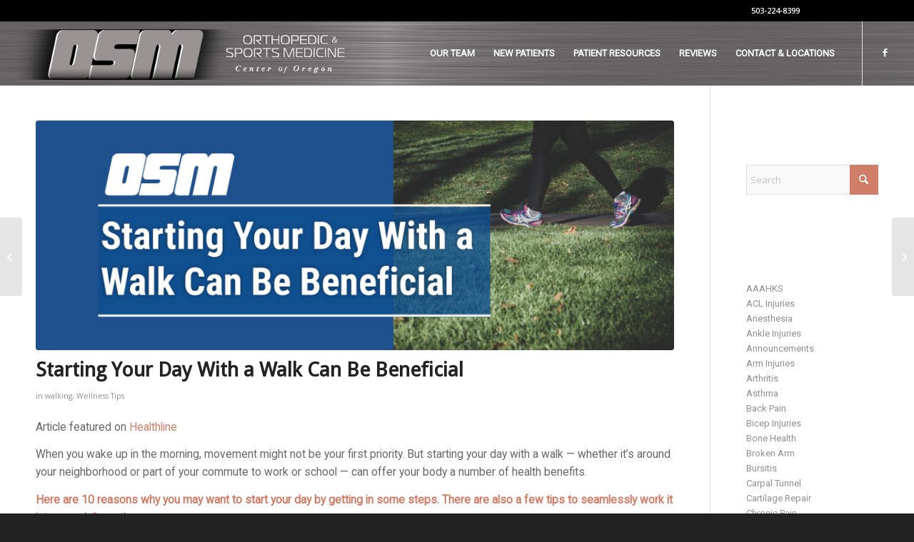

--- FILE ---
content_type: text/html; charset=UTF-8
request_url: https://orthosportsmed.com/starting-your-day-with-a-walk-can-be-beneficial/
body_size: 20217
content:
<!DOCTYPE html>
<html lang="en-US" class="html_stretched responsive av-preloader-disabled  html_header_top html_logo_left html_main_nav_header html_menu_right html_slim html_header_sticky html_header_shrinking_disabled html_header_topbar_active html_mobile_menu_tablet html_header_searchicon_disabled html_content_align_center html_header_unstick_top_disabled html_header_stretch html_minimal_header html_av-submenu-hidden html_av-submenu-display-click html_av-overlay-side html_av-overlay-side-classic html_av-submenu-noclone html_entry_id_3389 av-cookies-no-cookie-consent av-no-preview av-default-lightbox html_text_menu_active av-mobile-menu-switch-default">
<head>
<meta charset="UTF-8" />


<!-- mobile setting -->
<meta name="viewport" content="width=device-width, initial-scale=1">

<!-- Scripts/CSS and wp_head hook -->
<meta name='robots' content='index, follow, max-image-preview:large, max-snippet:-1, max-video-preview:-1' />

	<!-- This site is optimized with the Yoast SEO plugin v26.8 - https://yoast.com/product/yoast-seo-wordpress/ -->
	<title>Starting Your Day With a Walk Can Be Beneficial - Orthopedic &amp; Sports Medicine</title>
	<meta name="description" content="When you wake up in the morning, movement might not be your first priority. But starting your day with a walk — whether it’s around your neighborhood or part of your commute to work or school — can offer your body a number of health benefits." />
	<link rel="canonical" href="https://orthosportsmed.com/starting-your-day-with-a-walk-can-be-beneficial/" />
	<meta property="og:locale" content="en_US" />
	<meta property="og:type" content="article" />
	<meta property="og:title" content="Starting Your Day With a Walk Can Be Beneficial - Orthopedic &amp; Sports Medicine" />
	<meta property="og:description" content="When you wake up in the morning, movement might not be your first priority. But starting your day with a walk — whether it’s around your neighborhood or part of your commute to work or school — can offer your body a number of health benefits." />
	<meta property="og:url" content="https://orthosportsmed.com/starting-your-day-with-a-walk-can-be-beneficial/" />
	<meta property="og:site_name" content="Orthopedic &amp; Sports Medicine" />
	<meta property="article:published_time" content="2022-04-21T19:00:52+00:00" />
	<meta property="og:image" content="https://orthosportsmed.com/wp-content/uploads/2022/04/Blog-header-image-starting-your-day-with-a-walk-can-be-beneficial-OSM-Oregon.jpg" />
	<meta property="og:image:width" content="833" />
	<meta property="og:image:height" content="300" />
	<meta property="og:image:type" content="image/jpeg" />
	<meta name="author" content="orthosportsmed" />
	<meta name="twitter:card" content="summary_large_image" />
	<meta name="twitter:label1" content="Written by" />
	<meta name="twitter:data1" content="orthosportsmed" />
	<meta name="twitter:label2" content="Est. reading time" />
	<meta name="twitter:data2" content="6 minutes" />
	<script type="application/ld+json" class="yoast-schema-graph">{"@context":"https://schema.org","@graph":[{"@type":"Article","@id":"https://orthosportsmed.com/starting-your-day-with-a-walk-can-be-beneficial/#article","isPartOf":{"@id":"https://orthosportsmed.com/starting-your-day-with-a-walk-can-be-beneficial/"},"author":{"name":"orthosportsmed","@id":"https://orthosportsmed.com/#/schema/person/2876064acc2215eb05de6cfb5401619b"},"headline":"Starting Your Day With a Walk Can Be Beneficial","datePublished":"2022-04-21T19:00:52+00:00","mainEntityOfPage":{"@id":"https://orthosportsmed.com/starting-your-day-with-a-walk-can-be-beneficial/"},"wordCount":1308,"image":{"@id":"https://orthosportsmed.com/starting-your-day-with-a-walk-can-be-beneficial/#primaryimage"},"thumbnailUrl":"https://orthosportsmed.com/wp-content/uploads/2022/04/Blog-header-image-starting-your-day-with-a-walk-can-be-beneficial-OSM-Oregon.jpg","articleSection":["walking","Wellness Tips"],"inLanguage":"en-US"},{"@type":"WebPage","@id":"https://orthosportsmed.com/starting-your-day-with-a-walk-can-be-beneficial/","url":"https://orthosportsmed.com/starting-your-day-with-a-walk-can-be-beneficial/","name":"Starting Your Day With a Walk Can Be Beneficial - Orthopedic &amp; Sports Medicine","isPartOf":{"@id":"https://orthosportsmed.com/#website"},"primaryImageOfPage":{"@id":"https://orthosportsmed.com/starting-your-day-with-a-walk-can-be-beneficial/#primaryimage"},"image":{"@id":"https://orthosportsmed.com/starting-your-day-with-a-walk-can-be-beneficial/#primaryimage"},"thumbnailUrl":"https://orthosportsmed.com/wp-content/uploads/2022/04/Blog-header-image-starting-your-day-with-a-walk-can-be-beneficial-OSM-Oregon.jpg","datePublished":"2022-04-21T19:00:52+00:00","author":{"@id":"https://orthosportsmed.com/#/schema/person/2876064acc2215eb05de6cfb5401619b"},"description":"When you wake up in the morning, movement might not be your first priority. But starting your day with a walk — whether it’s around your neighborhood or part of your commute to work or school — can offer your body a number of health benefits.","breadcrumb":{"@id":"https://orthosportsmed.com/starting-your-day-with-a-walk-can-be-beneficial/#breadcrumb"},"inLanguage":"en-US","potentialAction":[{"@type":"ReadAction","target":["https://orthosportsmed.com/starting-your-day-with-a-walk-can-be-beneficial/"]}]},{"@type":"ImageObject","inLanguage":"en-US","@id":"https://orthosportsmed.com/starting-your-day-with-a-walk-can-be-beneficial/#primaryimage","url":"https://orthosportsmed.com/wp-content/uploads/2022/04/Blog-header-image-starting-your-day-with-a-walk-can-be-beneficial-OSM-Oregon.jpg","contentUrl":"https://orthosportsmed.com/wp-content/uploads/2022/04/Blog-header-image-starting-your-day-with-a-walk-can-be-beneficial-OSM-Oregon.jpg","width":833,"height":300},{"@type":"BreadcrumbList","@id":"https://orthosportsmed.com/starting-your-day-with-a-walk-can-be-beneficial/#breadcrumb","itemListElement":[{"@type":"ListItem","position":1,"name":"Home","item":"https://orthosportsmed.com/home-2/"},{"@type":"ListItem","position":2,"name":"blog","item":"https://orthosportsmed.com/blog/"},{"@type":"ListItem","position":3,"name":"Starting Your Day With a Walk Can Be Beneficial"}]},{"@type":"WebSite","@id":"https://orthosportsmed.com/#website","url":"https://orthosportsmed.com/","name":"Orthopedic &amp; Sports Medicine","description":"Dedicated to Your Active Lifestyle","potentialAction":[{"@type":"SearchAction","target":{"@type":"EntryPoint","urlTemplate":"https://orthosportsmed.com/?s={search_term_string}"},"query-input":{"@type":"PropertyValueSpecification","valueRequired":true,"valueName":"search_term_string"}}],"inLanguage":"en-US"},{"@type":"Person","@id":"https://orthosportsmed.com/#/schema/person/2876064acc2215eb05de6cfb5401619b","name":"orthosportsmed","image":{"@type":"ImageObject","inLanguage":"en-US","@id":"https://orthosportsmed.com/#/schema/person/image/","url":"https://secure.gravatar.com/avatar/97e311ab34c54bd8988418edf9602367cea13fe7ce2348d4872efb2d317f9b7a?s=96&d=mm&r=g","contentUrl":"https://secure.gravatar.com/avatar/97e311ab34c54bd8988418edf9602367cea13fe7ce2348d4872efb2d317f9b7a?s=96&d=mm&r=g","caption":"orthosportsmed"},"url":"https://orthosportsmed.com/author/orthosportsmed/"}]}</script>
	<!-- / Yoast SEO plugin. -->


<link rel='dns-prefetch' href='//fonts.googleapis.com' />
<link rel="alternate" type="application/rss+xml" title="Orthopedic &amp; Sports Medicine &raquo; Feed" href="https://orthosportsmed.com/feed/" />
<link rel="alternate" title="oEmbed (JSON)" type="application/json+oembed" href="https://orthosportsmed.com/wp-json/oembed/1.0/embed?url=https%3A%2F%2Forthosportsmed.com%2Fstarting-your-day-with-a-walk-can-be-beneficial%2F" />
<link rel="alternate" title="oEmbed (XML)" type="text/xml+oembed" href="https://orthosportsmed.com/wp-json/oembed/1.0/embed?url=https%3A%2F%2Forthosportsmed.com%2Fstarting-your-day-with-a-walk-can-be-beneficial%2F&#038;format=xml" />

<!-- google webfont font replacement -->

			<script type='text/javascript'>

				(function() {

					/*	check if webfonts are disabled by user setting via cookie - or user must opt in.	*/
					var html = document.getElementsByTagName('html')[0];
					var cookie_check = html.className.indexOf('av-cookies-needs-opt-in') >= 0 || html.className.indexOf('av-cookies-can-opt-out') >= 0;
					var allow_continue = true;
					var silent_accept_cookie = html.className.indexOf('av-cookies-user-silent-accept') >= 0;

					if( cookie_check && ! silent_accept_cookie )
					{
						if( ! document.cookie.match(/aviaCookieConsent/) || html.className.indexOf('av-cookies-session-refused') >= 0 )
						{
							allow_continue = false;
						}
						else
						{
							if( ! document.cookie.match(/aviaPrivacyRefuseCookiesHideBar/) )
							{
								allow_continue = false;
							}
							else if( ! document.cookie.match(/aviaPrivacyEssentialCookiesEnabled/) )
							{
								allow_continue = false;
							}
							else if( document.cookie.match(/aviaPrivacyGoogleWebfontsDisabled/) )
							{
								allow_continue = false;
							}
						}
					}

					if( allow_continue )
					{
						var f = document.createElement('link');

						f.type 	= 'text/css';
						f.rel 	= 'stylesheet';
						f.href 	= 'https://fonts.googleapis.com/css?family=Droid+Sans%7COpen+Sans:400,600&display=auto';
						f.id 	= 'avia-google-webfont';

						document.getElementsByTagName('head')[0].appendChild(f);
					}
				})();

			</script>
			<style id='wp-img-auto-sizes-contain-inline-css' type='text/css'>
img:is([sizes=auto i],[sizes^="auto," i]){contain-intrinsic-size:3000px 1500px}
/*# sourceURL=wp-img-auto-sizes-contain-inline-css */
</style>

<style id='wp-emoji-styles-inline-css' type='text/css'>

	img.wp-smiley, img.emoji {
		display: inline !important;
		border: none !important;
		box-shadow: none !important;
		height: 1em !important;
		width: 1em !important;
		margin: 0 0.07em !important;
		vertical-align: -0.1em !important;
		background: none !important;
		padding: 0 !important;
	}
/*# sourceURL=wp-emoji-styles-inline-css */
</style>
<link rel='stylesheet' id='wp-block-library-css' href='https://orthosportsmed.com/wp-includes/css/dist/block-library/style.min.css?ver=6.9' type='text/css' media='all' />
<style id='global-styles-inline-css' type='text/css'>
:root{--wp--preset--aspect-ratio--square: 1;--wp--preset--aspect-ratio--4-3: 4/3;--wp--preset--aspect-ratio--3-4: 3/4;--wp--preset--aspect-ratio--3-2: 3/2;--wp--preset--aspect-ratio--2-3: 2/3;--wp--preset--aspect-ratio--16-9: 16/9;--wp--preset--aspect-ratio--9-16: 9/16;--wp--preset--color--black: #000000;--wp--preset--color--cyan-bluish-gray: #abb8c3;--wp--preset--color--white: #ffffff;--wp--preset--color--pale-pink: #f78da7;--wp--preset--color--vivid-red: #cf2e2e;--wp--preset--color--luminous-vivid-orange: #ff6900;--wp--preset--color--luminous-vivid-amber: #fcb900;--wp--preset--color--light-green-cyan: #7bdcb5;--wp--preset--color--vivid-green-cyan: #00d084;--wp--preset--color--pale-cyan-blue: #8ed1fc;--wp--preset--color--vivid-cyan-blue: #0693e3;--wp--preset--color--vivid-purple: #9b51e0;--wp--preset--color--metallic-red: #b02b2c;--wp--preset--color--maximum-yellow-red: #edae44;--wp--preset--color--yellow-sun: #eeee22;--wp--preset--color--palm-leaf: #83a846;--wp--preset--color--aero: #7bb0e7;--wp--preset--color--old-lavender: #745f7e;--wp--preset--color--steel-teal: #5f8789;--wp--preset--color--raspberry-pink: #d65799;--wp--preset--color--medium-turquoise: #4ecac2;--wp--preset--gradient--vivid-cyan-blue-to-vivid-purple: linear-gradient(135deg,rgb(6,147,227) 0%,rgb(155,81,224) 100%);--wp--preset--gradient--light-green-cyan-to-vivid-green-cyan: linear-gradient(135deg,rgb(122,220,180) 0%,rgb(0,208,130) 100%);--wp--preset--gradient--luminous-vivid-amber-to-luminous-vivid-orange: linear-gradient(135deg,rgb(252,185,0) 0%,rgb(255,105,0) 100%);--wp--preset--gradient--luminous-vivid-orange-to-vivid-red: linear-gradient(135deg,rgb(255,105,0) 0%,rgb(207,46,46) 100%);--wp--preset--gradient--very-light-gray-to-cyan-bluish-gray: linear-gradient(135deg,rgb(238,238,238) 0%,rgb(169,184,195) 100%);--wp--preset--gradient--cool-to-warm-spectrum: linear-gradient(135deg,rgb(74,234,220) 0%,rgb(151,120,209) 20%,rgb(207,42,186) 40%,rgb(238,44,130) 60%,rgb(251,105,98) 80%,rgb(254,248,76) 100%);--wp--preset--gradient--blush-light-purple: linear-gradient(135deg,rgb(255,206,236) 0%,rgb(152,150,240) 100%);--wp--preset--gradient--blush-bordeaux: linear-gradient(135deg,rgb(254,205,165) 0%,rgb(254,45,45) 50%,rgb(107,0,62) 100%);--wp--preset--gradient--luminous-dusk: linear-gradient(135deg,rgb(255,203,112) 0%,rgb(199,81,192) 50%,rgb(65,88,208) 100%);--wp--preset--gradient--pale-ocean: linear-gradient(135deg,rgb(255,245,203) 0%,rgb(182,227,212) 50%,rgb(51,167,181) 100%);--wp--preset--gradient--electric-grass: linear-gradient(135deg,rgb(202,248,128) 0%,rgb(113,206,126) 100%);--wp--preset--gradient--midnight: linear-gradient(135deg,rgb(2,3,129) 0%,rgb(40,116,252) 100%);--wp--preset--font-size--small: 1rem;--wp--preset--font-size--medium: 1.125rem;--wp--preset--font-size--large: 1.75rem;--wp--preset--font-size--x-large: clamp(1.75rem, 3vw, 2.25rem);--wp--preset--spacing--20: 0.44rem;--wp--preset--spacing--30: 0.67rem;--wp--preset--spacing--40: 1rem;--wp--preset--spacing--50: 1.5rem;--wp--preset--spacing--60: 2.25rem;--wp--preset--spacing--70: 3.38rem;--wp--preset--spacing--80: 5.06rem;--wp--preset--shadow--natural: 6px 6px 9px rgba(0, 0, 0, 0.2);--wp--preset--shadow--deep: 12px 12px 50px rgba(0, 0, 0, 0.4);--wp--preset--shadow--sharp: 6px 6px 0px rgba(0, 0, 0, 0.2);--wp--preset--shadow--outlined: 6px 6px 0px -3px rgb(255, 255, 255), 6px 6px rgb(0, 0, 0);--wp--preset--shadow--crisp: 6px 6px 0px rgb(0, 0, 0);}:root { --wp--style--global--content-size: 800px;--wp--style--global--wide-size: 1130px; }:where(body) { margin: 0; }.wp-site-blocks > .alignleft { float: left; margin-right: 2em; }.wp-site-blocks > .alignright { float: right; margin-left: 2em; }.wp-site-blocks > .aligncenter { justify-content: center; margin-left: auto; margin-right: auto; }:where(.is-layout-flex){gap: 0.5em;}:where(.is-layout-grid){gap: 0.5em;}.is-layout-flow > .alignleft{float: left;margin-inline-start: 0;margin-inline-end: 2em;}.is-layout-flow > .alignright{float: right;margin-inline-start: 2em;margin-inline-end: 0;}.is-layout-flow > .aligncenter{margin-left: auto !important;margin-right: auto !important;}.is-layout-constrained > .alignleft{float: left;margin-inline-start: 0;margin-inline-end: 2em;}.is-layout-constrained > .alignright{float: right;margin-inline-start: 2em;margin-inline-end: 0;}.is-layout-constrained > .aligncenter{margin-left: auto !important;margin-right: auto !important;}.is-layout-constrained > :where(:not(.alignleft):not(.alignright):not(.alignfull)){max-width: var(--wp--style--global--content-size);margin-left: auto !important;margin-right: auto !important;}.is-layout-constrained > .alignwide{max-width: var(--wp--style--global--wide-size);}body .is-layout-flex{display: flex;}.is-layout-flex{flex-wrap: wrap;align-items: center;}.is-layout-flex > :is(*, div){margin: 0;}body .is-layout-grid{display: grid;}.is-layout-grid > :is(*, div){margin: 0;}body{padding-top: 0px;padding-right: 0px;padding-bottom: 0px;padding-left: 0px;}a:where(:not(.wp-element-button)){text-decoration: underline;}:root :where(.wp-element-button, .wp-block-button__link){background-color: #32373c;border-width: 0;color: #fff;font-family: inherit;font-size: inherit;font-style: inherit;font-weight: inherit;letter-spacing: inherit;line-height: inherit;padding-top: calc(0.667em + 2px);padding-right: calc(1.333em + 2px);padding-bottom: calc(0.667em + 2px);padding-left: calc(1.333em + 2px);text-decoration: none;text-transform: inherit;}.has-black-color{color: var(--wp--preset--color--black) !important;}.has-cyan-bluish-gray-color{color: var(--wp--preset--color--cyan-bluish-gray) !important;}.has-white-color{color: var(--wp--preset--color--white) !important;}.has-pale-pink-color{color: var(--wp--preset--color--pale-pink) !important;}.has-vivid-red-color{color: var(--wp--preset--color--vivid-red) !important;}.has-luminous-vivid-orange-color{color: var(--wp--preset--color--luminous-vivid-orange) !important;}.has-luminous-vivid-amber-color{color: var(--wp--preset--color--luminous-vivid-amber) !important;}.has-light-green-cyan-color{color: var(--wp--preset--color--light-green-cyan) !important;}.has-vivid-green-cyan-color{color: var(--wp--preset--color--vivid-green-cyan) !important;}.has-pale-cyan-blue-color{color: var(--wp--preset--color--pale-cyan-blue) !important;}.has-vivid-cyan-blue-color{color: var(--wp--preset--color--vivid-cyan-blue) !important;}.has-vivid-purple-color{color: var(--wp--preset--color--vivid-purple) !important;}.has-metallic-red-color{color: var(--wp--preset--color--metallic-red) !important;}.has-maximum-yellow-red-color{color: var(--wp--preset--color--maximum-yellow-red) !important;}.has-yellow-sun-color{color: var(--wp--preset--color--yellow-sun) !important;}.has-palm-leaf-color{color: var(--wp--preset--color--palm-leaf) !important;}.has-aero-color{color: var(--wp--preset--color--aero) !important;}.has-old-lavender-color{color: var(--wp--preset--color--old-lavender) !important;}.has-steel-teal-color{color: var(--wp--preset--color--steel-teal) !important;}.has-raspberry-pink-color{color: var(--wp--preset--color--raspberry-pink) !important;}.has-medium-turquoise-color{color: var(--wp--preset--color--medium-turquoise) !important;}.has-black-background-color{background-color: var(--wp--preset--color--black) !important;}.has-cyan-bluish-gray-background-color{background-color: var(--wp--preset--color--cyan-bluish-gray) !important;}.has-white-background-color{background-color: var(--wp--preset--color--white) !important;}.has-pale-pink-background-color{background-color: var(--wp--preset--color--pale-pink) !important;}.has-vivid-red-background-color{background-color: var(--wp--preset--color--vivid-red) !important;}.has-luminous-vivid-orange-background-color{background-color: var(--wp--preset--color--luminous-vivid-orange) !important;}.has-luminous-vivid-amber-background-color{background-color: var(--wp--preset--color--luminous-vivid-amber) !important;}.has-light-green-cyan-background-color{background-color: var(--wp--preset--color--light-green-cyan) !important;}.has-vivid-green-cyan-background-color{background-color: var(--wp--preset--color--vivid-green-cyan) !important;}.has-pale-cyan-blue-background-color{background-color: var(--wp--preset--color--pale-cyan-blue) !important;}.has-vivid-cyan-blue-background-color{background-color: var(--wp--preset--color--vivid-cyan-blue) !important;}.has-vivid-purple-background-color{background-color: var(--wp--preset--color--vivid-purple) !important;}.has-metallic-red-background-color{background-color: var(--wp--preset--color--metallic-red) !important;}.has-maximum-yellow-red-background-color{background-color: var(--wp--preset--color--maximum-yellow-red) !important;}.has-yellow-sun-background-color{background-color: var(--wp--preset--color--yellow-sun) !important;}.has-palm-leaf-background-color{background-color: var(--wp--preset--color--palm-leaf) !important;}.has-aero-background-color{background-color: var(--wp--preset--color--aero) !important;}.has-old-lavender-background-color{background-color: var(--wp--preset--color--old-lavender) !important;}.has-steel-teal-background-color{background-color: var(--wp--preset--color--steel-teal) !important;}.has-raspberry-pink-background-color{background-color: var(--wp--preset--color--raspberry-pink) !important;}.has-medium-turquoise-background-color{background-color: var(--wp--preset--color--medium-turquoise) !important;}.has-black-border-color{border-color: var(--wp--preset--color--black) !important;}.has-cyan-bluish-gray-border-color{border-color: var(--wp--preset--color--cyan-bluish-gray) !important;}.has-white-border-color{border-color: var(--wp--preset--color--white) !important;}.has-pale-pink-border-color{border-color: var(--wp--preset--color--pale-pink) !important;}.has-vivid-red-border-color{border-color: var(--wp--preset--color--vivid-red) !important;}.has-luminous-vivid-orange-border-color{border-color: var(--wp--preset--color--luminous-vivid-orange) !important;}.has-luminous-vivid-amber-border-color{border-color: var(--wp--preset--color--luminous-vivid-amber) !important;}.has-light-green-cyan-border-color{border-color: var(--wp--preset--color--light-green-cyan) !important;}.has-vivid-green-cyan-border-color{border-color: var(--wp--preset--color--vivid-green-cyan) !important;}.has-pale-cyan-blue-border-color{border-color: var(--wp--preset--color--pale-cyan-blue) !important;}.has-vivid-cyan-blue-border-color{border-color: var(--wp--preset--color--vivid-cyan-blue) !important;}.has-vivid-purple-border-color{border-color: var(--wp--preset--color--vivid-purple) !important;}.has-metallic-red-border-color{border-color: var(--wp--preset--color--metallic-red) !important;}.has-maximum-yellow-red-border-color{border-color: var(--wp--preset--color--maximum-yellow-red) !important;}.has-yellow-sun-border-color{border-color: var(--wp--preset--color--yellow-sun) !important;}.has-palm-leaf-border-color{border-color: var(--wp--preset--color--palm-leaf) !important;}.has-aero-border-color{border-color: var(--wp--preset--color--aero) !important;}.has-old-lavender-border-color{border-color: var(--wp--preset--color--old-lavender) !important;}.has-steel-teal-border-color{border-color: var(--wp--preset--color--steel-teal) !important;}.has-raspberry-pink-border-color{border-color: var(--wp--preset--color--raspberry-pink) !important;}.has-medium-turquoise-border-color{border-color: var(--wp--preset--color--medium-turquoise) !important;}.has-vivid-cyan-blue-to-vivid-purple-gradient-background{background: var(--wp--preset--gradient--vivid-cyan-blue-to-vivid-purple) !important;}.has-light-green-cyan-to-vivid-green-cyan-gradient-background{background: var(--wp--preset--gradient--light-green-cyan-to-vivid-green-cyan) !important;}.has-luminous-vivid-amber-to-luminous-vivid-orange-gradient-background{background: var(--wp--preset--gradient--luminous-vivid-amber-to-luminous-vivid-orange) !important;}.has-luminous-vivid-orange-to-vivid-red-gradient-background{background: var(--wp--preset--gradient--luminous-vivid-orange-to-vivid-red) !important;}.has-very-light-gray-to-cyan-bluish-gray-gradient-background{background: var(--wp--preset--gradient--very-light-gray-to-cyan-bluish-gray) !important;}.has-cool-to-warm-spectrum-gradient-background{background: var(--wp--preset--gradient--cool-to-warm-spectrum) !important;}.has-blush-light-purple-gradient-background{background: var(--wp--preset--gradient--blush-light-purple) !important;}.has-blush-bordeaux-gradient-background{background: var(--wp--preset--gradient--blush-bordeaux) !important;}.has-luminous-dusk-gradient-background{background: var(--wp--preset--gradient--luminous-dusk) !important;}.has-pale-ocean-gradient-background{background: var(--wp--preset--gradient--pale-ocean) !important;}.has-electric-grass-gradient-background{background: var(--wp--preset--gradient--electric-grass) !important;}.has-midnight-gradient-background{background: var(--wp--preset--gradient--midnight) !important;}.has-small-font-size{font-size: var(--wp--preset--font-size--small) !important;}.has-medium-font-size{font-size: var(--wp--preset--font-size--medium) !important;}.has-large-font-size{font-size: var(--wp--preset--font-size--large) !important;}.has-x-large-font-size{font-size: var(--wp--preset--font-size--x-large) !important;}
/*# sourceURL=global-styles-inline-css */
</style>

<link rel='stylesheet' id='wp-components-css' href='https://orthosportsmed.com/wp-includes/css/dist/components/style.min.css?ver=6.9' type='text/css' media='all' />
<link rel='stylesheet' id='wp-preferences-css' href='https://orthosportsmed.com/wp-includes/css/dist/preferences/style.min.css?ver=6.9' type='text/css' media='all' />
<link rel='stylesheet' id='wp-block-editor-css' href='https://orthosportsmed.com/wp-includes/css/dist/block-editor/style.min.css?ver=6.9' type='text/css' media='all' />
<link rel='stylesheet' id='popup-maker-block-library-style-css' href='https://orthosportsmed.com/wp-content/plugins/popup-maker/dist/packages/block-library-style.css?ver=dbea705cfafe089d65f1' type='text/css' media='all' />
<link rel='stylesheet' id='uaf_client_css-css' href='https://orthosportsmed.com/wp-content/uploads/useanyfont/uaf.css?ver=1764342929' type='text/css' media='all' />
<link rel='stylesheet' id='googlefonts-css' href='https://fonts.googleapis.com/css?family=Roboto:400,400italic|Off:200,200italic,300,300italic,400,400italic,600,600italic,700,700italic,900,900italic|Roboto+Condensed:300,300italic,400,400italic,700,700italic&subset=latin' type='text/css' media='all' />
<link rel='stylesheet' id='wp-review-slider-pro-public_combine-css' href='https://orthosportsmed.com/wp-content/plugins/wp-google-places-review-slider/public/css/wprev-public_combine.css?ver=17.7' type='text/css' media='all' />
<link rel='stylesheet' id='avia-merged-styles-css' href='https://orthosportsmed.com/wp-content/uploads/dynamic_avia/avia-merged-styles-7ac153822cbf03a6546ceb8b6c820616---69723ef7cdb81.css' type='text/css' media='all' />
<script type="text/javascript" src="https://orthosportsmed.com/wp-includes/js/jquery/jquery.min.js?ver=3.7.1" id="jquery-core-js"></script>
<script type="text/javascript" src="https://orthosportsmed.com/wp-includes/js/jquery/jquery-migrate.min.js?ver=3.4.1" id="jquery-migrate-js"></script>
<script type="text/javascript" src="https://orthosportsmed.com/wp-content/uploads/dynamic_avia/avia-head-scripts-4eef96767e7ec578c4dcc5eae96076c2---69723ef87addb.js" id="avia-head-scripts-js"></script>
<link rel="https://api.w.org/" href="https://orthosportsmed.com/wp-json/" /><link rel="alternate" title="JSON" type="application/json" href="https://orthosportsmed.com/wp-json/wp/v2/posts/3389" /><link rel="EditURI" type="application/rsd+xml" title="RSD" href="https://orthosportsmed.com/xmlrpc.php?rsd" />
<meta name="generator" content="WordPress 6.9" />
<link rel='shortlink' href='https://orthosportsmed.com/?p=3389' />
<style type='text/css' media='screen'>
	blockquote{ font-family:"Roboto", arial, sans-serif;}
	p{ font-family:"Roboto", arial, sans-serif;}
	li{ font-family:"Roboto", arial, sans-serif;}
	h2{ font-family:"Roboto Condensed", arial, sans-serif;}
</style>
<!-- fonts delivered by Wordpress Google Fonts, a plugin by Adrian3.com -->

<!--[if lt IE 9]><script src="https://orthosportsmed.com/wp-content/themes/enfold/js/html5shiv.js"></script><![endif]--><link rel="profile" href="https://gmpg.org/xfn/11" />
<link rel="alternate" type="application/rss+xml" title="Orthopedic &amp; Sports Medicine RSS2 Feed" href="https://orthosportsmed.com/feed/" />
<link rel="pingback" href="https://orthosportsmed.com/xmlrpc.php" />
<meta name="google-site-verification" content="k4e_lS07j8EqgTZkHPP8yJxUf-laesxWk8x50DNADYs" />

<!-- To speed up the rendering and to display the site as fast as possible to the user we include some styles and scripts for above the fold content inline -->
<script type="text/javascript">'use strict';var avia_is_mobile=!1;if(/Android|webOS|iPhone|iPad|iPod|BlackBerry|IEMobile|Opera Mini/i.test(navigator.userAgent)&&'ontouchstart' in document.documentElement){avia_is_mobile=!0;document.documentElement.className+=' avia_mobile '}
else{document.documentElement.className+=' avia_desktop '};document.documentElement.className+=' js_active ';(function(){var e=['-webkit-','-moz-','-ms-',''],n='',o=!1,a=!1;for(var t in e){if(e[t]+'transform' in document.documentElement.style){o=!0;n=e[t]+'transform'};if(e[t]+'perspective' in document.documentElement.style){a=!0}};if(o){document.documentElement.className+=' avia_transform '};if(a){document.documentElement.className+=' avia_transform3d '};if(typeof document.getElementsByClassName=='function'&&typeof document.documentElement.getBoundingClientRect=='function'&&avia_is_mobile==!1){if(n&&window.innerHeight>0){setTimeout(function(){var e=0,o={},a=0,t=document.getElementsByClassName('av-parallax'),i=window.pageYOffset||document.documentElement.scrollTop;for(e=0;e<t.length;e++){t[e].style.top='0px';o=t[e].getBoundingClientRect();a=Math.ceil((window.innerHeight+i-o.top)*0.3);t[e].style[n]='translate(0px, '+a+'px)';t[e].style.top='auto';t[e].className+=' enabled-parallax '}},50)}}})();</script><style type="text/css">
		@font-face {font-family: 'entypo-fontello-enfold'; font-weight: normal; font-style: normal; font-display: auto;
		src: url('https://orthosportsmed.com/wp-content/themes/enfold/config-templatebuilder/avia-template-builder/assets/fonts/entypo-fontello-enfold/entypo-fontello-enfold.woff2') format('woff2'),
		url('https://orthosportsmed.com/wp-content/themes/enfold/config-templatebuilder/avia-template-builder/assets/fonts/entypo-fontello-enfold/entypo-fontello-enfold.woff') format('woff'),
		url('https://orthosportsmed.com/wp-content/themes/enfold/config-templatebuilder/avia-template-builder/assets/fonts/entypo-fontello-enfold/entypo-fontello-enfold.ttf') format('truetype'),
		url('https://orthosportsmed.com/wp-content/themes/enfold/config-templatebuilder/avia-template-builder/assets/fonts/entypo-fontello-enfold/entypo-fontello-enfold.svg#entypo-fontello-enfold') format('svg'),
		url('https://orthosportsmed.com/wp-content/themes/enfold/config-templatebuilder/avia-template-builder/assets/fonts/entypo-fontello-enfold/entypo-fontello-enfold.eot'),
		url('https://orthosportsmed.com/wp-content/themes/enfold/config-templatebuilder/avia-template-builder/assets/fonts/entypo-fontello-enfold/entypo-fontello-enfold.eot?#iefix') format('embedded-opentype');
		}

		#top .avia-font-entypo-fontello-enfold, body .avia-font-entypo-fontello-enfold, html body [data-av_iconfont='entypo-fontello-enfold']:before{ font-family: 'entypo-fontello-enfold'; }
		
		@font-face {font-family: 'entypo-fontello'; font-weight: normal; font-style: normal; font-display: auto;
		src: url('https://orthosportsmed.com/wp-content/themes/enfold/config-templatebuilder/avia-template-builder/assets/fonts/entypo-fontello/entypo-fontello.woff2') format('woff2'),
		url('https://orthosportsmed.com/wp-content/themes/enfold/config-templatebuilder/avia-template-builder/assets/fonts/entypo-fontello/entypo-fontello.woff') format('woff'),
		url('https://orthosportsmed.com/wp-content/themes/enfold/config-templatebuilder/avia-template-builder/assets/fonts/entypo-fontello/entypo-fontello.ttf') format('truetype'),
		url('https://orthosportsmed.com/wp-content/themes/enfold/config-templatebuilder/avia-template-builder/assets/fonts/entypo-fontello/entypo-fontello.svg#entypo-fontello') format('svg'),
		url('https://orthosportsmed.com/wp-content/themes/enfold/config-templatebuilder/avia-template-builder/assets/fonts/entypo-fontello/entypo-fontello.eot'),
		url('https://orthosportsmed.com/wp-content/themes/enfold/config-templatebuilder/avia-template-builder/assets/fonts/entypo-fontello/entypo-fontello.eot?#iefix') format('embedded-opentype');
		}

		#top .avia-font-entypo-fontello, body .avia-font-entypo-fontello, html body [data-av_iconfont='entypo-fontello']:before{ font-family: 'entypo-fontello'; }
		</style>

<!--
Debugging Info for Theme support: 

Theme: Enfold
Version: 7.1.3
Installed: enfold
AviaFramework Version: 5.6
AviaBuilder Version: 6.0
aviaElementManager Version: 1.0.1
ML:256-PU:52-PLA:18
WP:6.9
Compress: CSS:all theme files - JS:all theme files
Updates: enabled - deprecated Envato API - register Envato Token
PLAu:16
-->
</head>

<body id="top" class="wp-singular post-template-default single single-post postid-3389 single-format-standard wp-theme-enfold stretched rtl_columns av-curtain-numeric droid_sans open_sans  post-type-post category-walking category-wellness-tips avia-responsive-images-support" itemscope="itemscope" itemtype="https://schema.org/WebPage" >

	
	<div id='wrap_all'>

	
<header id='header' class='all_colors header_color light_bg_color  av_header_top av_logo_left av_main_nav_header av_menu_right av_slim av_header_sticky av_header_shrinking_disabled av_header_stretch av_mobile_menu_tablet av_header_searchicon_disabled av_header_unstick_top_disabled av_minimal_header av_bottom_nav_disabled  av_header_border_disabled'  data-av_shrink_factor='50' role="banner" itemscope="itemscope" itemtype="https://schema.org/WPHeader" >

		<div id='header_meta' class='container_wrap container_wrap_meta  av_icon_active_main av_phone_active_right av_extra_header_active av_entry_id_3389'>

			      <div class='container'>
			      <div class='phone-info '><div><a href="tel:503-224-8399">503-224-8399</a></div></div>			      </div>
		</div>

		<div  id='header_main' class='container_wrap container_wrap_logo'>

        <div class='container av-logo-container'><div class='inner-container'><span class='logo avia-standard-logo'><a href='https://orthosportsmed.com/' class='' aria-label='osm-header-vs7' title='osm-header-vs7'><img src="https://orthosportsmed.com/wp-content/uploads/2015/01/osm-header-vs7.png" srcset="https://orthosportsmed.com/wp-content/uploads/2015/01/osm-header-vs7.png 578w, https://orthosportsmed.com/wp-content/uploads/2015/01/osm-header-vs7-300x58.png 300w, https://orthosportsmed.com/wp-content/uploads/2015/01/osm-header-vs7-450x87.png 450w" sizes="(max-width: 578px) 100vw, 578px" height="100" width="300" alt='Orthopedic &amp; Sports Medicine' title='osm-header-vs7' /></a></span><nav class='main_menu' data-selectname='Select a page'  role="navigation" itemscope="itemscope" itemtype="https://schema.org/SiteNavigationElement" ><div class="avia-menu av-main-nav-wrap av_menu_icon_beside"><ul role="menu" class="menu av-main-nav" id="avia-menu"><li role="menuitem" id="menu-item-1592" class="menu-item menu-item-type-post_type menu-item-object-page menu-item-top-level menu-item-top-level-1"><a href="https://orthosportsmed.com/our-team/" itemprop="url" tabindex="0"><span class="avia-bullet"></span><span class="avia-menu-text">Our Team</span><span class="avia-menu-fx"><span class="avia-arrow-wrap"><span class="avia-arrow"></span></span></span></a></li>
<li role="menuitem" id="menu-item-32" class="menu-item menu-item-type-post_type menu-item-object-page menu-item-top-level menu-item-top-level-2"><a href="https://orthosportsmed.com/new-patients/" itemprop="url" tabindex="0"><span class="avia-bullet"></span><span class="avia-menu-text">New Patients</span><span class="avia-menu-fx"><span class="avia-arrow-wrap"><span class="avia-arrow"></span></span></span></a></li>
<li role="menuitem" id="menu-item-30" class="menu-item menu-item-type-post_type menu-item-object-page menu-item-mega-parent  menu-item-top-level menu-item-top-level-3"><a href="https://orthosportsmed.com/patient-education/" itemprop="url" tabindex="0"><span class="avia-bullet"></span><span class="avia-menu-text">Patient Resources</span><span class="avia-menu-fx"><span class="avia-arrow-wrap"><span class="avia-arrow"></span></span></span></a></li>
<li role="menuitem" id="menu-item-1826" class="menu-item menu-item-type-post_type menu-item-object-page menu-item-top-level menu-item-top-level-4"><a href="https://orthosportsmed.com/reviews/" itemprop="url" tabindex="0"><span class="avia-bullet"></span><span class="avia-menu-text">Reviews</span><span class="avia-menu-fx"><span class="avia-arrow-wrap"><span class="avia-arrow"></span></span></span></a></li>
<li role="menuitem" id="menu-item-31" class="menu-item menu-item-type-post_type menu-item-object-page menu-item-top-level menu-item-top-level-5"><a href="https://orthosportsmed.com/locations-contact-us/" itemprop="url" tabindex="0"><span class="avia-bullet"></span><span class="avia-menu-text">Contact &#038; Locations</span><span class="avia-menu-fx"><span class="avia-arrow-wrap"><span class="avia-arrow"></span></span></span></a></li>
<li class="av-burger-menu-main menu-item-avia-special " role="menuitem">
	        			<a href="#" aria-label="Menu" aria-hidden="false">
							<span class="av-hamburger av-hamburger--spin av-js-hamburger">
								<span class="av-hamburger-box">
						          <span class="av-hamburger-inner"></span>
						          <strong>Menu</strong>
								</span>
							</span>
							<span class="avia_hidden_link_text">Menu</span>
						</a>
	        		   </li></ul></div><ul class='noLightbox social_bookmarks icon_count_1'><li class='social_bookmarks_facebook av-social-link-facebook social_icon_1 avia_social_iconfont'><a  target="_blank" aria-label="Link to Facebook" href='https://www.facebook.com/Orthopedic-Sports-Medicine-Center-Of-Oregon-1651768055042420/' data-av_icon='' data-av_iconfont='entypo-fontello' title="Link to Facebook" desc="Link to Facebook" title='Link to Facebook'><span class='avia_hidden_link_text'>Link to Facebook</span></a></li></ul></nav></div> </div> 
		<!-- end container_wrap-->
		</div>
<div class="header_bg"></div>
<!-- end header -->
</header>

	<div id='main' class='all_colors' data-scroll-offset='88'>

	
		<div class='container_wrap container_wrap_first main_color sidebar_right'>

			<div class='container template-blog template-single-blog '>

				<main class='content units av-content-small alpha  av-blog-meta-author-disabled av-blog-meta-comments-disabled av-blog-meta-date-disabled av-blog-meta-tag-disabled av-main-single'  role="main" itemscope="itemscope" itemtype="https://schema.org/Blog" >

					<article class="post-entry post-entry-type-standard post-entry-3389 post-loop-1 post-parity-odd post-entry-last single-big with-slider post-3389 post type-post status-publish format-standard has-post-thumbnail hentry category-walking category-wellness-tips"  itemscope="itemscope" itemtype="https://schema.org/BlogPosting" itemprop="blogPost" ><div class="big-preview single-big"  itemprop="image" itemscope="itemscope" itemtype="https://schema.org/ImageObject" ><a href="https://orthosportsmed.com/wp-content/uploads/2022/04/Blog-header-image-starting-your-day-with-a-walk-can-be-beneficial-OSM-Oregon.jpg" data-srcset="https://orthosportsmed.com/wp-content/uploads/2022/04/Blog-header-image-starting-your-day-with-a-walk-can-be-beneficial-OSM-Oregon.jpg 833w, https://orthosportsmed.com/wp-content/uploads/2022/04/Blog-header-image-starting-your-day-with-a-walk-can-be-beneficial-OSM-Oregon-300x108.jpg 300w, https://orthosportsmed.com/wp-content/uploads/2022/04/Blog-header-image-starting-your-day-with-a-walk-can-be-beneficial-OSM-Oregon-768x277.jpg 768w, https://orthosportsmed.com/wp-content/uploads/2022/04/Blog-header-image-starting-your-day-with-a-walk-can-be-beneficial-OSM-Oregon-705x254.jpg 705w" data-sizes="(max-width: 833px) 100vw, 833px"  title="Blog-header-image-starting-your-day-with-a-walk-can-be-beneficial-OSM-Oregon" ><img fetchpriority="high" width="833" height="300" src="https://orthosportsmed.com/wp-content/uploads/2022/04/Blog-header-image-starting-your-day-with-a-walk-can-be-beneficial-OSM-Oregon.jpg" class="wp-image-3414 avia-img-lazy-loading-not-3414 attachment-entry_with_sidebar size-entry_with_sidebar wp-post-image" alt="" decoding="async" srcset="https://orthosportsmed.com/wp-content/uploads/2022/04/Blog-header-image-starting-your-day-with-a-walk-can-be-beneficial-OSM-Oregon.jpg 833w, https://orthosportsmed.com/wp-content/uploads/2022/04/Blog-header-image-starting-your-day-with-a-walk-can-be-beneficial-OSM-Oregon-300x108.jpg 300w, https://orthosportsmed.com/wp-content/uploads/2022/04/Blog-header-image-starting-your-day-with-a-walk-can-be-beneficial-OSM-Oregon-768x277.jpg 768w, https://orthosportsmed.com/wp-content/uploads/2022/04/Blog-header-image-starting-your-day-with-a-walk-can-be-beneficial-OSM-Oregon-705x254.jpg 705w" sizes="(max-width: 833px) 100vw, 833px" /></a></div><div class="blog-meta"></div><div class='entry-content-wrapper clearfix standard-content'><header class="entry-content-header" aria-label="Post: Starting Your Day With a Walk Can Be Beneficial"><h1 class='post-title entry-title '  itemprop="headline" >Starting Your Day With a Walk Can Be Beneficial<span class="post-format-icon minor-meta"></span></h1><span class="post-meta-infos"><span class="blog-categories minor-meta">in <a href="https://orthosportsmed.com/category/walking/" rel="tag">walking</a>, <a href="https://orthosportsmed.com/category/wellness-tips/" rel="tag">Wellness Tips</a></span></span></header><div class="entry-content"  itemprop="text" ><p>Article featured on <a href="https://www.healthline.com/health/morning-walking-benefits" target="_blank" rel="noopener">Healthline</a></p>
<div class="css-1u22pos">
<p>When you wake up in the morning, movement might not be your first priority. But starting your day with a walk — whether it’s around your neighborhood or part of your commute to work or school — can offer your body a number of health benefits.</p>
<p><strong>Here are 10 reasons why you may want to start your day by getting in some steps. There are also a few tips to seamlessly work it into your daily routine.</strong></p>
</div>
<div class="css-0">
<h3><a class="chartbeat-section" name="energy"></a>1. Boost your energy</h3>
<p>Starting out your day with a walk may give you more energy throughout the day. If you walk outdoors, that’s especially true.</p>
<p>Studies show that adults who walked for 20 minutes outdoors experienced more vitality and energy than those who walked for 20 minutes indoors.</p>
<p>A small study found that 10 minutes of stair walking was more energizing than a cup of coffee for 18 women who felt sleep-deprived.</p>
<p>The next time you need a morning energy boost or feel tired when you wake up, you may want to try a walk.</p>
</div>
<div class="css-0">
<h3><a class="chartbeat-section" name="mood"></a>2. Improve your mood</h3>
<p>There are physiological benefits to walking in the morning, too.</p>
<p>A walk may help:</p>
<ul>
<li>improve self-esteem</li>
<li>boost mood</li>
<li>reduce stress</li>
<li>reduce anxiety</li>
<li>reduce fatigue</li>
<li>ease depression symptoms or reduce your risk for depression</li>
</ul>
<p>For best results, try walking for 20 to 30 minutes at least 5 days a week.</p>
</div>
<div class="css-0">
<h3><a class="chartbeat-section" name="completed"></a>3. Complete your physical activity for the day</h3>
<p>One benefit of walking in the morning is that you’ll complete your physical activity for the day — before any other family, work, or school obligations derail you.</p>
<p>The Physical Activity Guidelines for Americans recommends that healthy adults should complete at least 150 to 300 minutes of moderate-intensity exercise per week.</p>
<p>Try to complete a 30-minute walk 5 mornings a week to meet these requirements.</p>
</div>
<div class="css-0">
<h3><a class="chartbeat-section" name="burn-calories"></a>4. It may help you lose weight</h3>
<p>Walking in the morning may help you meet your weight loss goals. Walking at a moderate pace for 30 minutes can burn up to 150 calories. Combined with a healthy diet and strength training, you may find you lose weight.</p>
</div>
<div class="css-0">
<h3><a class="chartbeat-section" name="long-term-health"></a>5. Prevent or manage health conditions</h3>
<p>Walking can offer numerous benefits for your health, including boosting your immunity, as well as preventing and helping you manage various health conditions.</p>
<p>Studies show that walking for 30 minutes per day can reduce your risk for heart disease by 19 percent. If you live with diabetes, walking may also help lower your blood sugar levels.</p>
<p>It can even help increase your life span and reduce your risk for cardiovascular disease and certain cancers.</p>
</div>
<div class="css-0">
<h3><a class="chartbeat-section" name="strength"></a>6. Strengthen muscles</h3>
<p>Walking may help strengthen the muscles in your legs. For best results, walk at a moderate to brisk pace. Try to change up your routine and climb stairs, walk up and down hills, or walk at an incline on the treadmill.</p>
<p>Add in leg-strengthening exercises like squats and lunges several times a week for more muscle tone.</p>
</div>
<div class="css-0">
<h3><a class="chartbeat-section" name="creativity"></a>7. Improve mental clarity</h3>
<p>A morning walk may help improve your mental clarity and ability to focus throughout the day. A recent study found that amongst older adults, those who started their days with a morning walk improved their cognitive function, compared to those who remained sedentary.</p>
<p>Walking may also help you think more creatively. Research shows that walking opens up a free flow of ideas, which may help you problem-solve better than if you’re sitting or remaining sedentary. This is especially the case if you walk outdoors.</p>
<p>The next time you have a morning meeting or brainstorming session, suggest that your co-workers join you a on a walk, if possible.</p>
</div>
<div class="css-0">
<h3><a class="chartbeat-section" name="sleep"></a>8. Sleep better at night</h3>
<p>Walking first thing may help you sleep better at night later. A small 2017 studyobserved older adults aged 55 to 65 who were experiencing difficulty falling asleep at night or were living with mild insomnia.</p>
<p>Those who exercised in the morning versus the evening experienced better sleep quality at night. More research is needed to determine why exercising in the morning may be better for sleep than exercising at night, though.</p>
</div>
<div class="css-0">
<h3><a class="chartbeat-section" name="cooler"></a>9. Beat the heat</h3>
<p>One benefit of walking in the morning in the summertime — or if you live in a climate where it’s warm year-round — is that you’ll be able to fit in exercise before it gets too hot outside.</p>
<p>Be sure to drink plenty of water to stay hydrated before and after your workout. Bring a water bottle with you, if needed. Or, plan to walk along a route with water fountains.</p>
</div>
<div class="css-0">
<h3><a class="chartbeat-section" name="mind-set"></a>10. Make healthier choices throughout the day</h3>
<p>Starting your day with a walk may set you up to make healthier choices throughout the day. After your walk, you may feel more energized and less sleep-deprived.</p>
<p>When your energy drops or you’re tired, you’re more likely to reach for comfort snacks or energy boosters. Walking in the morning may inspire you to choose a healthy lunch and snacks in the afternoon.</p>
</div>
<div class="css-0">
<h3><a class="chartbeat-section" name="tips-to-make-it-easier"></a>Make it part of your routine</h3>
<ul>
<li>Set out clothing for your walk the night before. Leave your socks and sneakers by the door so you don’t have to look for them in the morning.</li>
<li>Try to set your alarm for 30 minutes earlier so you can get in at least a 20-minute walk in the morning. Look for a nature trail nearby or just walk around the neighborhood.</li>
<li>Find a friend or co-worker to walk with in the morning. Chatting and working together can help keep you motivated.</li>
<li>If you don’t have a lot of time in the morning, consider making walking part of your commute. If you can’t walk all the way to work, try getting off the bus a stop or two early to get a walk in. Or, park farther away from your office so you can walk from your car.</li>
</ul>
</div>
<div class="css-0">
<h3><a class="chartbeat-section" name="breakfast"></a>Should you walk before or after breakfast?</h3>
<p>If you walk in the mornings, you may wonder if walking before or after breakfast matters and if it’ll help if you have weight loss goals. Research is mixed on whether or not skipping breakfast will increase your metabolism or help you lose weight faster.</p>
<p>Some research shows that exercising in the fasting state (before breakfast) helps your body burn more fat. But more studies are needed.</p>
<p>In the meantime, it depends on your body. If you feel fine taking a walk before eating, or if your stomach feels better if you don’t eat, that’s OK. Or, you may find that you feel better eating a small snack like a banana or a fruit smoothie before heading out on your walk.</p>
<p>Either way, after you exercise, make sure you eat a healthy breakfast and drink plenty of water.</p>
</div>
<div class="css-0">
<h3><a class="chartbeat-section" name="takeaway"></a>The takeaway</h3>
<p>Starting your day with a short walk can offer a number of health benefits. You may feel more energized throughout the day, see your mood and mental clarity improve, and sleep better at night. Be sure to stretch before and after your walk and drink plenty of water to stay hydrated.</p>
<p>If you have more questions, talk to your doctor before starting a new exercise routine.</p>
</div>
<hr />
<p>The Orthopedic &amp; Sports Medicine Center of Oregon is an award-winning, board-certified orthopedic group located in downtown Portland Oregon. We utilize both surgical and nonsurgical means to treat musculoskeletal trauma, spine diseases, sports injuries, degenerative diseases, infections, tumors and congenital disorders.</p>
<p>Our mission is to return our patients back to pain-free mobility and full strength as quickly and painlessly as possible using both surgical and non-surgical orthopedic procedures.</p>
<p>Our expert physicians provide leading-edge, comprehensive care in the diagnosis and treatment of orthopedic conditions, including total joint replacement and sports medicine. We apply the latest state-of-the-art techniques in order to return our patients to their active lifestyle.</p>
<p>If you&#8217;re looking for compassionate, expert orthopedic surgeons in Portland Oregon, contact OSM today.</p>
<p>Phone:<br />
<a href="tel: 503-224-8399">503-224-8399</a></p>
<p>Address<br />
17355 Lower Boones Ferry Rd Suite 100A<br />
Lake Oswego, OR 97035</p>
<p>Hours<br />
Monday–Friday<br />
8:00am &#8211; 4:30pm</p>
</div><footer class="entry-footer"><div class='av-social-sharing-box av-social-sharing-box-default av-social-sharing-box-fullwidth'><div class="av-share-box"><h5 class='av-share-link-description av-no-toc '>Share this entry</h5><ul class="av-share-box-list noLightbox"><li class='av-share-link av-social-link-facebook avia_social_iconfont' ><a target="_blank" aria-label="Share on Facebook" href='https://www.facebook.com/sharer.php?u=https://orthosportsmed.com/starting-your-day-with-a-walk-can-be-beneficial/&#038;t=Starting%20Your%20Day%20With%20a%20Walk%20Can%20Be%20Beneficial' data-av_icon='' data-av_iconfont='entypo-fontello'  title='' data-avia-related-tooltip='Share on Facebook'><span class='avia_hidden_link_text'>Share on Facebook</span></a></li><li class='av-share-link av-social-link-twitter avia_social_iconfont' ><a target="_blank" aria-label="Share on X" href='https://twitter.com/share?text=Starting%20Your%20Day%20With%20a%20Walk%20Can%20Be%20Beneficial&#038;url=https://orthosportsmed.com/?p=3389' data-av_icon='' data-av_iconfont='entypo-fontello'  title='' data-avia-related-tooltip='Share on X'><span class='avia_hidden_link_text'>Share on X</span></a></li><li class='av-share-link av-social-link-pinterest avia_social_iconfont' ><a target="_blank" aria-label="Share on Pinterest" href='https://pinterest.com/pin/create/button/?url=https%3A%2F%2Forthosportsmed.com%2Fstarting-your-day-with-a-walk-can-be-beneficial%2F&#038;description=Starting%20Your%20Day%20With%20a%20Walk%20Can%20Be%20Beneficial&#038;media=https%3A%2F%2Forthosportsmed.com%2Fwp-content%2Fuploads%2F2022%2F04%2FBlog-header-image-starting-your-day-with-a-walk-can-be-beneficial-OSM-Oregon-705x254.jpg' data-av_icon='' data-av_iconfont='entypo-fontello'  title='' data-avia-related-tooltip='Share on Pinterest'><span class='avia_hidden_link_text'>Share on Pinterest</span></a></li><li class='av-share-link av-social-link-linkedin avia_social_iconfont' ><a target="_blank" aria-label="Share on LinkedIn" href='https://linkedin.com/shareArticle?mini=true&#038;title=Starting%20Your%20Day%20With%20a%20Walk%20Can%20Be%20Beneficial&#038;url=https://orthosportsmed.com/starting-your-day-with-a-walk-can-be-beneficial/' data-av_icon='' data-av_iconfont='entypo-fontello'  title='' data-avia-related-tooltip='Share on LinkedIn'><span class='avia_hidden_link_text'>Share on LinkedIn</span></a></li><li class='av-share-link av-social-link-tumblr avia_social_iconfont' ><a target="_blank" aria-label="Share on Tumblr" href='https://www.tumblr.com/share/link?url=https%3A%2F%2Forthosportsmed.com%2Fstarting-your-day-with-a-walk-can-be-beneficial%2F&#038;name=Starting%20Your%20Day%20With%20a%20Walk%20Can%20Be%20Beneficial&#038;description=Thought%20about%20starting%20your%20day%20with%20a%20walk%3F%20Well%20here%20are%20some%20benefits%20if%20you%20do.' data-av_icon='' data-av_iconfont='entypo-fontello'  title='' data-avia-related-tooltip='Share on Tumblr'><span class='avia_hidden_link_text'>Share on Tumblr</span></a></li><li class='av-share-link av-social-link-vk avia_social_iconfont' ><a target="_blank" aria-label="Share on Vk" href='https://vk.com/share.php?url=https://orthosportsmed.com/starting-your-day-with-a-walk-can-be-beneficial/' data-av_icon='' data-av_iconfont='entypo-fontello'  title='' data-avia-related-tooltip='Share on Vk'><span class='avia_hidden_link_text'>Share on Vk</span></a></li><li class='av-share-link av-social-link-reddit avia_social_iconfont' ><a target="_blank" aria-label="Share on Reddit" href='https://reddit.com/submit?url=https://orthosportsmed.com/starting-your-day-with-a-walk-can-be-beneficial/&#038;title=Starting%20Your%20Day%20With%20a%20Walk%20Can%20Be%20Beneficial' data-av_icon='' data-av_iconfont='entypo-fontello'  title='' data-avia-related-tooltip='Share on Reddit'><span class='avia_hidden_link_text'>Share on Reddit</span></a></li><li class='av-share-link av-social-link-mail avia_social_iconfont' ><a aria-label="Share by Mail" href="/cdn-cgi/l/email-protection#[base64]" data-av_icon='' data-av_iconfont='entypo-fontello' title='' data-avia-related-tooltip='Share by Mail'><span class='avia_hidden_link_text'>Share by Mail</span></a></li></ul></div></div></footer><div class='post_delimiter'></div></div><div class="post_author_timeline"></div><span class='hidden'>
				<span class='av-structured-data'  itemprop="image" itemscope="itemscope" itemtype="https://schema.org/ImageObject" >
						<span itemprop='url'>https://orthosportsmed.com/wp-content/uploads/2022/04/Blog-header-image-starting-your-day-with-a-walk-can-be-beneficial-OSM-Oregon.jpg</span>
						<span itemprop='height'>300</span>
						<span itemprop='width'>833</span>
				</span>
				<span class='av-structured-data'  itemprop="publisher" itemtype="https://schema.org/Organization" itemscope="itemscope" >
						<span itemprop='name'>orthosportsmed</span>
						<span itemprop='logo' itemscope itemtype='https://schema.org/ImageObject'>
							<span itemprop='url'>https://orthosportsmed.com/wp-content/uploads/2015/01/osm-header-vs7.png</span>
						</span>
				</span><span class='av-structured-data'  itemprop="author" itemscope="itemscope" itemtype="https://schema.org/Person" ><span itemprop='name'>orthosportsmed</span></span><span class='av-structured-data'  itemprop="datePublished" datetime="2022-04-21T12:00:52-07:00" >2022-04-21 12:00:52</span><span class='av-structured-data'  itemprop="dateModified" itemtype="https://schema.org/dateModified" >2022-03-30 12:41:32</span><span class='av-structured-data'  itemprop="mainEntityOfPage" itemtype="https://schema.org/mainEntityOfPage" ><span itemprop='name'>Starting Your Day With a Walk Can Be Beneficial</span></span></span></article><div class='single-big'></div>
				<!--end content-->
				</main>

				<aside class='sidebar sidebar_right  smartphones_sidebar_active alpha units' aria-label="Sidebar"  role="complementary" itemscope="itemscope" itemtype="https://schema.org/WPSideBar" ><div class="inner_sidebar extralight-border"><section id="search-2" class="widget clearfix widget_search"><h3 class="widgettitle">EXPLORE</h3>
<search>
	<form action="https://orthosportsmed.com/" id="searchform" method="get" class="av_disable_ajax_search">
		<div>
<span class='av_searchform_search avia-svg-icon avia-font-svg_entypo-fontello' data-av_svg_icon='search' data-av_iconset='svg_entypo-fontello'><svg version="1.1" xmlns="http://www.w3.org/2000/svg" width="25" height="32" viewBox="0 0 25 32" preserveAspectRatio="xMidYMid meet" aria-labelledby='av-svg-title-3' aria-describedby='av-svg-desc-3' role="graphics-symbol" aria-hidden="true">
<title id='av-svg-title-3'>Search</title>
<desc id='av-svg-desc-3'>Search</desc>
<path d="M24.704 24.704q0.96 1.088 0.192 1.984l-1.472 1.472q-1.152 1.024-2.176 0l-6.080-6.080q-2.368 1.344-4.992 1.344-4.096 0-7.136-3.040t-3.040-7.136 2.88-7.008 6.976-2.912 7.168 3.040 3.072 7.136q0 2.816-1.472 5.184zM3.008 13.248q0 2.816 2.176 4.992t4.992 2.176 4.832-2.016 2.016-4.896q0-2.816-2.176-4.96t-4.992-2.144-4.832 2.016-2.016 4.832z"></path>
</svg></span>			<input type="submit" value="" id="searchsubmit" class="button" title="Click to start search" />
			<input type="search" id="s" name="s" value="" aria-label='Search' placeholder='Search' required />
		</div>
	</form>
</search>
<span class="seperator extralight-border"></span></section><section id="categories-2" class="widget clearfix widget_categories"><h3 class="widgettitle">Categories</h3>
			<ul>
					<li class="cat-item cat-item-29"><a href="https://orthosportsmed.com/category/aaahks/">AAAHKS</a>
</li>
	<li class="cat-item cat-item-55"><a href="https://orthosportsmed.com/category/acl-injuries/">ACL Injuries</a>
</li>
	<li class="cat-item cat-item-42"><a href="https://orthosportsmed.com/category/anesthesia/">Anesthesia</a>
</li>
	<li class="cat-item cat-item-35"><a href="https://orthosportsmed.com/category/ankle-injuries/">Ankle Injuries</a>
</li>
	<li class="cat-item cat-item-6"><a href="https://orthosportsmed.com/category/announcements/">Announcements</a>
</li>
	<li class="cat-item cat-item-23"><a href="https://orthosportsmed.com/category/arm-injuries/">Arm Injuries</a>
</li>
	<li class="cat-item cat-item-17"><a href="https://orthosportsmed.com/category/arthritis/">Arthritis</a>
</li>
	<li class="cat-item cat-item-66"><a href="https://orthosportsmed.com/category/asthma/">Asthma</a>
</li>
	<li class="cat-item cat-item-44"><a href="https://orthosportsmed.com/category/back-pain/">Back Pain</a>
</li>
	<li class="cat-item cat-item-60"><a href="https://orthosportsmed.com/category/bicep-injuries/">Bicep Injuries</a>
</li>
	<li class="cat-item cat-item-68"><a href="https://orthosportsmed.com/category/bone-health/">Bone Health</a>
</li>
	<li class="cat-item cat-item-9"><a href="https://orthosportsmed.com/category/broken-arm/">Broken Arm</a>
</li>
	<li class="cat-item cat-item-26"><a href="https://orthosportsmed.com/category/bursitis/">Bursitis</a>
</li>
	<li class="cat-item cat-item-8"><a href="https://orthosportsmed.com/category/carpal-tunnel/">Carpal Tunnel</a>
</li>
	<li class="cat-item cat-item-56"><a href="https://orthosportsmed.com/category/cartilage-repair/">Cartilage Repair</a>
</li>
	<li class="cat-item cat-item-96"><a href="https://orthosportsmed.com/category/chronic-pain/">Chronic Pain</a>
</li>
	<li class="cat-item cat-item-40"><a href="https://orthosportsmed.com/category/compartment-syndrome/">Compartment Syndrome</a>
</li>
	<li class="cat-item cat-item-65"><a href="https://orthosportsmed.com/category/covid-19/">COVID-19</a>
</li>
	<li class="cat-item cat-item-47"><a href="https://orthosportsmed.com/category/disk-injuries/">Disk Injuries</a>
</li>
	<li class="cat-item cat-item-13"><a href="https://orthosportsmed.com/category/elbow-injuries/">Elbow Injuries</a>
</li>
	<li class="cat-item cat-item-86"><a href="https://orthosportsmed.com/category/ergonomics/">Ergonomics</a>
</li>
	<li class="cat-item cat-item-52"><a href="https://orthosportsmed.com/category/feet/">Feet</a>
</li>
	<li class="cat-item cat-item-93"><a href="https://orthosportsmed.com/category/fibromyalgia/">Fibromyalgia</a>
</li>
	<li class="cat-item cat-item-21"><a href="https://orthosportsmed.com/category/finger-injuries/">Finger Injuries</a>
</li>
	<li class="cat-item cat-item-79"><a href="https://orthosportsmed.com/category/foot-pain/">Foot Pain</a>
</li>
	<li class="cat-item cat-item-7"><a href="https://orthosportsmed.com/category/fractures/">Fractures</a>
</li>
	<li class="cat-item cat-item-64"><a href="https://orthosportsmed.com/category/general-orthopedics/">General Orthopedics</a>
</li>
	<li class="cat-item cat-item-11"><a href="https://orthosportsmed.com/category/golf-elbow/">Golf Elbow</a>
</li>
	<li class="cat-item cat-item-24"><a href="https://orthosportsmed.com/category/gout/">Gout</a>
</li>
	<li class="cat-item cat-item-22"><a href="https://orthosportsmed.com/category/hand-diseases/">Hand Diseases</a>
</li>
	<li class="cat-item cat-item-12"><a href="https://orthosportsmed.com/category/hand-fractures/">Hand Fractures</a>
</li>
	<li class="cat-item cat-item-20"><a href="https://orthosportsmed.com/category/hand-infections/">Hand Infections</a>
</li>
	<li class="cat-item cat-item-19"><a href="https://orthosportsmed.com/category/hand-injuries/">Hand Injuries</a>
</li>
	<li class="cat-item cat-item-53"><a href="https://orthosportsmed.com/category/health-wellness/">Health &amp; Wellness</a>
</li>
	<li class="cat-item cat-item-48"><a href="https://orthosportsmed.com/category/herniated-disk/">Herniated Disk</a>
</li>
	<li class="cat-item cat-item-39"><a href="https://orthosportsmed.com/category/hip-conditions/">Hip Conditions</a>
</li>
	<li class="cat-item cat-item-61"><a href="https://orthosportsmed.com/category/hip-replacement/">Hip Replacement</a>
</li>
	<li class="cat-item cat-item-57"><a href="https://orthosportsmed.com/category/holiday-health/">Holiday Health</a>
</li>
	<li class="cat-item cat-item-74"><a href="https://orthosportsmed.com/category/holiday-safety/">Holiday Safety</a>
</li>
	<li class="cat-item cat-item-54"><a href="https://orthosportsmed.com/category/holiday-tips/">Holiday Tips</a>
</li>
	<li class="cat-item cat-item-95"><a href="https://orthosportsmed.com/category/joint-pain/">Joint Pain</a>
</li>
	<li class="cat-item cat-item-106"><a href="https://orthosportsmed.com/category/joint-replacement/">Joint Replacement</a>
</li>
	<li class="cat-item cat-item-34"><a href="https://orthosportsmed.com/category/junior-sports/">Junior Sports</a>
</li>
	<li class="cat-item cat-item-59"><a href="https://orthosportsmed.com/category/knee-injuries/">Knee Injuries</a>
</li>
	<li class="cat-item cat-item-49"><a href="https://orthosportsmed.com/category/knee-pain/">Knee Pain</a>
</li>
	<li class="cat-item cat-item-77"><a href="https://orthosportsmed.com/category/knee-replacement/">Knee Replacement</a>
</li>
	<li class="cat-item cat-item-31"><a href="https://orthosportsmed.com/category/knee-surgery/">Knee Surgery</a>
</li>
	<li class="cat-item cat-item-91"><a href="https://orthosportsmed.com/category/legs-feet/">Legs &amp; Feet</a>
</li>
	<li class="cat-item cat-item-51"><a href="https://orthosportsmed.com/category/massage-therapy/">Massage Therapy</a>
</li>
	<li class="cat-item cat-item-78"><a href="https://orthosportsmed.com/category/medical-technology/">Medical Technology</a>
</li>
	<li class="cat-item cat-item-72"><a href="https://orthosportsmed.com/category/meniscus-tear/">Meniscus Tear</a>
</li>
	<li class="cat-item cat-item-97"><a href="https://orthosportsmed.com/category/musculoskeletal/">Musculoskeletal</a>
</li>
	<li class="cat-item cat-item-58"><a href="https://orthosportsmed.com/category/neck-injuries/">Neck Injuries</a>
</li>
	<li class="cat-item cat-item-46"><a href="https://orthosportsmed.com/category/neck-pain/">Neck Pain</a>
</li>
	<li class="cat-item cat-item-92"><a href="https://orthosportsmed.com/category/neuropathy/">Neuropathy</a>
</li>
	<li class="cat-item cat-item-83"><a href="https://orthosportsmed.com/category/nutrition-general-health/">Nutrition &amp; General Health</a>
</li>
	<li class="cat-item cat-item-14"><a href="https://orthosportsmed.com/category/orthopedic-sports-medicine-news/">Orthopedic Sports Medicine News</a>
</li>
	<li class="cat-item cat-item-38"><a href="https://orthosportsmed.com/category/osteoarthritis/">Osteoarthritis</a>
</li>
	<li class="cat-item cat-item-45"><a href="https://orthosportsmed.com/category/osteoporosis/">Osteoporosis</a>
</li>
	<li class="cat-item cat-item-76"><a href="https://orthosportsmed.com/category/pain-relief/">pain relief</a>
</li>
	<li class="cat-item cat-item-67"><a href="https://orthosportsmed.com/category/plantar-fasciitis/">Plantar Fasciitis</a>
</li>
	<li class="cat-item cat-item-81"><a href="https://orthosportsmed.com/category/portland-area/">Portland Area</a>
</li>
	<li class="cat-item cat-item-82"><a href="https://orthosportsmed.com/category/portland-hiking-and-recreation/">Portland – Hiking and Recreation</a>
</li>
	<li class="cat-item cat-item-87"><a href="https://orthosportsmed.com/category/prevention/">Prevention</a>
</li>
	<li class="cat-item cat-item-41"><a href="https://orthosportsmed.com/category/recovery/">Recovery</a>
</li>
	<li class="cat-item cat-item-94"><a href="https://orthosportsmed.com/category/rheumatoid-arthritis/">Rheumatoid Arthritis</a>
</li>
	<li class="cat-item cat-item-90"><a href="https://orthosportsmed.com/category/sciatica/">Sciatica</a>
</li>
	<li class="cat-item cat-item-16"><a href="https://orthosportsmed.com/category/shoulder-fractures/">Shoulder Fractures</a>
</li>
	<li class="cat-item cat-item-25"><a href="https://orthosportsmed.com/category/shoulder-injuries/">Shoulder Injuries</a>
</li>
	<li class="cat-item cat-item-84"><a href="https://orthosportsmed.com/category/spinal-stenosis/">Spinal Stenosis</a>
</li>
	<li class="cat-item cat-item-43"><a href="https://orthosportsmed.com/category/spinal-surgery/">Spinal Surgery</a>
</li>
	<li class="cat-item cat-item-80"><a href="https://orthosportsmed.com/category/spine/">Spine</a>
</li>
	<li class="cat-item cat-item-33"><a href="https://orthosportsmed.com/category/sports-medicine/">Sports Medicine</a>
</li>
	<li class="cat-item cat-item-10"><a href="https://orthosportsmed.com/category/sports-related-injuries/">Sports Related Injuries</a>
</li>
	<li class="cat-item cat-item-36"><a href="https://orthosportsmed.com/category/sprained-ankle/">Sprained Ankle</a>
</li>
	<li class="cat-item cat-item-27"><a href="https://orthosportsmed.com/category/steroid-injections/">Steroid Injections</a>
</li>
	<li class="cat-item cat-item-50"><a href="https://orthosportsmed.com/category/surgery-recovery/">Surgery Recovery</a>
</li>
	<li class="cat-item cat-item-30"><a href="https://orthosportsmed.com/category/technology/">Technology</a>
</li>
	<li class="cat-item cat-item-18"><a href="https://orthosportsmed.com/category/tendon-injuries/">Tendon Injuries</a>
</li>
	<li class="cat-item cat-item-73"><a href="https://orthosportsmed.com/category/toe-injuries/">Toe Injuries</a>
</li>
	<li class="cat-item cat-item-63"><a href="https://orthosportsmed.com/category/total-joint-replacement/">Total Joint Replacement</a>
</li>
	<li class="cat-item cat-item-32"><a href="https://orthosportsmed.com/category/total-knee-replacement/">Total Knee Replacement</a>
</li>
	<li class="cat-item cat-item-1"><a href="https://orthosportsmed.com/category/uncategorized/">Uncategorized</a>
</li>
	<li class="cat-item cat-item-75"><a href="https://orthosportsmed.com/category/walking/">walking</a>
</li>
	<li class="cat-item cat-item-62"><a href="https://orthosportsmed.com/category/weight-loss/">Weight Loss</a>
</li>
	<li class="cat-item cat-item-88"><a href="https://orthosportsmed.com/category/wellness-tips/">Wellness Tips</a>
</li>
	<li class="cat-item cat-item-85"><a href="https://orthosportsmed.com/category/working-from-home-tips/">Working From Home- Tips</a>
</li>
	<li class="cat-item cat-item-37"><a href="https://orthosportsmed.com/category/wrist/">Wrist</a>
</li>
			</ul>

			<span class="seperator extralight-border"></span></section></div></aside>
			</div><!--end container-->

		</div><!-- close default .container_wrap element -->

				<div class='container_wrap footer_color' id='footer'>

					<div class='container'>

						<div class='flex_column av_one_third  first el_before_av_one_third'><section id="text-3" class="widget clearfix widget_text"><h3 class="widgettitle">NEWS</h3>			<div class="textwidget"><p><b>We&#8217;ve Moved!</b><b></b></p>
<p>As of 7/28/25, our NW Portland location at 1515 NW 18th Ave is permanently closed.</p>
<p>We are now seeing patients in our new <b>Lake Oswego office</b>:<br />
<a href="https://www.google.com/maps/place/17355+Lower+Boones+Ferry+Rd+%23100a,+Lake+Oswego,+OR+97035" target="_blank"><br />
  17355 Lower Boones Ferry Rd<br />
  Suite 100A<br />
  Lake Oswego, OR 97035<br />
</a></p>
<p>• On-site MRI • Ground-level entry • Easy highway access from I5 • Ample free parking!</p>
<p>• Still seeing patients at our <b>Providence Portland</b> location for those unable to travel to Lake Oswego.</p>
</div>
		<span class="seperator extralight-border"></span></section></div><div class='flex_column av_one_third  el_after_av_one_third el_before_av_one_third '><section id="nav_menu-15" class="widget clearfix widget_nav_menu"><h3 class="widgettitle">PATIENT FORMS &#038; RESOURCES</h3><div class="menu-patient-forms-resources-container"><ul id="menu-patient-forms-resources" class="menu"><li id="menu-item-5295" class="menu-item menu-item-type-post_type menu-item-object-page menu-item-5295"><a href="https://orthosportsmed.com/new-patients/">NEW PATIENT FORMS</a></li>
<li id="menu-item-5297" class="menu-item menu-item-type-post_type menu-item-object-page menu-item-5297"><a href="https://orthosportsmed.com/locations-contact-us/">LOCATIONS</a></li>
<li id="menu-item-5298" class="menu-item menu-item-type-post_type menu-item-object-page current_page_parent menu-item-5298"><a href="https://orthosportsmed.com/blog/">BLOG</a></li>
</ul></div><span class="seperator extralight-border"></span></section></div><div class='flex_column av_one_third  el_after_av_one_third el_before_av_one_third '><section id="nav_menu-12" class="widget clearfix widget_nav_menu"><h3 class="widgettitle">SURGERY GUIDE</h3><div class="menu-surgery-resources-container"><ul id="menu-surgery-resources" class="menu"><li id="menu-item-109" class="menu-item menu-item-type-post_type menu-item-object-page menu-item-109"><a href="https://orthosportsmed.com/after-total-joint-surgery/">After Total Joint Surgery</a></li>
<li id="menu-item-141" class="menu-item menu-item-type-post_type menu-item-object-page menu-item-141"><a href="https://orthosportsmed.com/general-faq/">General FAQ</a></li>
<li id="menu-item-110" class="menu-item menu-item-type-post_type menu-item-object-page menu-item-110"><a href="https://orthosportsmed.com/bmi-calculator/">BMI Calculator</a></li>
<li id="menu-item-111" class="menu-item menu-item-type-post_type menu-item-object-page menu-item-111"><a href="https://orthosportsmed.com/hip-home-exercise-program/">Hip Home Exercise Program</a></li>
<li id="menu-item-112" class="menu-item menu-item-type-post_type menu-item-object-page menu-item-112"><a href="https://orthosportsmed.com/knee-home-exercise-program/">Knee Home Exercise Program</a></li>
<li id="menu-item-113" class="menu-item menu-item-type-post_type menu-item-object-page menu-item-113"><a href="https://orthosportsmed.com/nutritional-supplements/">Nutritional Supplements</a></li>
</ul></div><span class="seperator extralight-border"></span></section></div>
					</div>

				<!-- ####### END FOOTER CONTAINER ####### -->
				</div>

	

	
				<footer class='container_wrap socket_color' id='socket'  role="contentinfo" itemscope="itemscope" itemtype="https://schema.org/WPFooter" aria-label="Copyright and company info" >
                    <div class='container'>

                        <span class='copyright'>&copy; Orthopedic & Sport Medicine Center of Oregon | <a href="https://www.google.com/maps/place/17355+Lower+Boones+Ferry+Rd+%23100a,+Lake+Oswego,+OR+97035" target="_blank">   17355 Lower Boones Ferry Rd, Suite 100A,  Lake Oswego, OR 97035 </a>   |  503-224-8399  |  <a href="https://goo.gl/jvS6y1" target="_blank">Review us on Google!</a> </span>

                        <ul class='noLightbox social_bookmarks icon_count_1'><li class='social_bookmarks_facebook av-social-link-facebook social_icon_1 avia_social_iconfont'><a  target="_blank" aria-label="Link to Facebook" href='https://www.facebook.com/Orthopedic-Sports-Medicine-Center-Of-Oregon-1651768055042420/' data-av_icon='' data-av_iconfont='entypo-fontello' title="Link to Facebook" desc="Link to Facebook" title='Link to Facebook'><span class='avia_hidden_link_text'>Link to Facebook</span></a></li></ul>
                    </div>

	            <!-- ####### END SOCKET CONTAINER ####### -->
				</footer>


					<!-- end main -->
		</div>

		<a class='avia-post-nav avia-post-prev with-image' href='https://orthosportsmed.com/cubital-and-radial-tunnel-syndrome/' title='Link to: Cubital and Radial Tunnel Syndrome: What Does That Mean?' aria-label='Cubital and Radial Tunnel Syndrome: What Does That Mean?'><span class="label iconfont avia-svg-icon avia-font-svg_entypo-fontello" data-av_svg_icon='left-open-mini' data-av_iconset='svg_entypo-fontello'><svg version="1.1" xmlns="http://www.w3.org/2000/svg" width="8" height="32" viewBox="0 0 8 32" preserveAspectRatio="xMidYMid meet" aria-labelledby='av-svg-title-4' aria-describedby='av-svg-desc-4' role="graphics-symbol" aria-hidden="true">
<title id='av-svg-title-4'>Link to: Cubital and Radial Tunnel Syndrome: What Does That Mean?</title>
<desc id='av-svg-desc-4'>Link to: Cubital and Radial Tunnel Syndrome: What Does That Mean?</desc>
<path d="M8.064 21.44q0.832 0.832 0 1.536-0.832 0.832-1.536 0l-6.144-6.208q-0.768-0.768 0-1.6l6.144-6.208q0.704-0.832 1.536 0 0.832 0.704 0 1.536l-4.992 5.504z"></path>
</svg></span><span class="entry-info-wrap"><span class="entry-info"><span class='entry-title'>Cubital and Radial Tunnel Syndrome: What Does That Mean?</span><span class='entry-image'><img fetchpriority="high" width="80" height="80" src="https://orthosportsmed.com/wp-content/uploads/2022/04/Blog-header-image-cubital-and-radial-tunnel-syndrome-what-does-that-mean-OSM-Oregon-80x80.jpg" class="wp-image-3411 avia-img-lazy-loading-not-3411 attachment-thumbnail size-thumbnail wp-post-image" alt="" decoding="async" srcset="https://orthosportsmed.com/wp-content/uploads/2022/04/Blog-header-image-cubital-and-radial-tunnel-syndrome-what-does-that-mean-OSM-Oregon-80x80.jpg 80w, https://orthosportsmed.com/wp-content/uploads/2022/04/Blog-header-image-cubital-and-radial-tunnel-syndrome-what-does-that-mean-OSM-Oregon-36x36.jpg 36w, https://orthosportsmed.com/wp-content/uploads/2022/04/Blog-header-image-cubital-and-radial-tunnel-syndrome-what-does-that-mean-OSM-Oregon-180x180.jpg 180w" sizes="(max-width: 80px) 100vw, 80px" /></span></span></span></a><a class='avia-post-nav avia-post-next with-image' href='https://orthosportsmed.com/osteoarthritis-and-runners-knee/' title='Link to: Osteoarthritis and Runner&#8217;s Knee Can Both &#8220;Bring You to Your Knees&#8221;' aria-label='Osteoarthritis and Runner&#8217;s Knee Can Both &#8220;Bring You to Your Knees&#8221;'><span class="label iconfont avia-svg-icon avia-font-svg_entypo-fontello" data-av_svg_icon='right-open-mini' data-av_iconset='svg_entypo-fontello'><svg version="1.1" xmlns="http://www.w3.org/2000/svg" width="8" height="32" viewBox="0 0 8 32" preserveAspectRatio="xMidYMid meet" aria-labelledby='av-svg-title-5' aria-describedby='av-svg-desc-5' role="graphics-symbol" aria-hidden="true">
<title id='av-svg-title-5'>Link to: Osteoarthritis and Runner&#8217;s Knee Can Both &#8220;Bring You to Your Knees&#8221;</title>
<desc id='av-svg-desc-5'>Link to: Osteoarthritis and Runner&#8217;s Knee Can Both &#8220;Bring You to Your Knees&#8221;</desc>
<path d="M0.416 21.44l5.056-5.44-5.056-5.504q-0.832-0.832 0-1.536 0.832-0.832 1.536 0l6.144 6.208q0.768 0.832 0 1.6l-6.144 6.208q-0.704 0.832-1.536 0-0.832-0.704 0-1.536z"></path>
</svg></span><span class="entry-info-wrap"><span class="entry-info"><span class='entry-image'><img fetchpriority="high" width="80" height="80" src="https://orthosportsmed.com/wp-content/uploads/2022/04/Blog-header-image-Osteoarthritis-and-Runners-Knee-Can-both-Bring-You-To-Your-Knees-OSM-Oregon-80x80.jpg" class="wp-image-3415 avia-img-lazy-loading-not-3415 attachment-thumbnail size-thumbnail wp-post-image" alt="" decoding="async" srcset="https://orthosportsmed.com/wp-content/uploads/2022/04/Blog-header-image-Osteoarthritis-and-Runners-Knee-Can-both-Bring-You-To-Your-Knees-OSM-Oregon-80x80.jpg 80w, https://orthosportsmed.com/wp-content/uploads/2022/04/Blog-header-image-Osteoarthritis-and-Runners-Knee-Can-both-Bring-You-To-Your-Knees-OSM-Oregon-36x36.jpg 36w, https://orthosportsmed.com/wp-content/uploads/2022/04/Blog-header-image-Osteoarthritis-and-Runners-Knee-Can-both-Bring-You-To-Your-Knees-OSM-Oregon-180x180.jpg 180w" sizes="(max-width: 80px) 100vw, 80px" /></span><span class='entry-title'>Osteoarthritis and Runner&#8217;s Knee Can Both &#8220;Bring You to Your Kn...</span></span></span></a><!-- end wrap_all --></div>
<a href='#top' title='Scroll to top' id='scroll-top-link' class='avia-svg-icon avia-font-svg_entypo-fontello' data-av_svg_icon='up-open' data-av_iconset='svg_entypo-fontello' tabindex='-1' aria-hidden='true'>
	<svg version="1.1" xmlns="http://www.w3.org/2000/svg" width="19" height="32" viewBox="0 0 19 32" preserveAspectRatio="xMidYMid meet" aria-labelledby='av-svg-title-6' aria-describedby='av-svg-desc-6' role="graphics-symbol" aria-hidden="true">
<title id='av-svg-title-6'>Scroll to top</title>
<desc id='av-svg-desc-6'>Scroll to top</desc>
<path d="M18.048 18.24q0.512 0.512 0.512 1.312t-0.512 1.312q-1.216 1.216-2.496 0l-6.272-6.016-6.272 6.016q-1.28 1.216-2.496 0-0.512-0.512-0.512-1.312t0.512-1.312l7.488-7.168q0.512-0.512 1.28-0.512t1.28 0.512z"></path>
</svg>	<span class="avia_hidden_link_text">Scroll to top</span>
</a>

<div id="fb-root"></div>

<script data-cfasync="false" src="/cdn-cgi/scripts/5c5dd728/cloudflare-static/email-decode.min.js"></script><script type="speculationrules">
{"prefetch":[{"source":"document","where":{"and":[{"href_matches":"/*"},{"not":{"href_matches":["/wp-*.php","/wp-admin/*","/wp-content/uploads/*","/wp-content/*","/wp-content/plugins/*","/wp-content/themes/enfold/*","/*\\?(.+)"]}},{"not":{"selector_matches":"a[rel~=\"nofollow\"]"}},{"not":{"selector_matches":".no-prefetch, .no-prefetch a"}}]},"eagerness":"conservative"}]}
</script>

 <script type='text/javascript'>
 /* <![CDATA[ */  
var avia_framework_globals = avia_framework_globals || {};
    avia_framework_globals.frameworkUrl = 'https://orthosportsmed.com/wp-content/themes/enfold/framework/';
    avia_framework_globals.installedAt = 'https://orthosportsmed.com/wp-content/themes/enfold/';
    avia_framework_globals.ajaxurl = 'https://orthosportsmed.com/wp-admin/admin-ajax.php';
/* ]]> */ 
</script>
 
 <script type="text/javascript" src="https://orthosportsmed.com/wp-includes/js/underscore.min.js?ver=1.13.7" id="underscore-js"></script>
<script type="text/javascript" id="wp-google-reviews_plublic_comb-js-extra">
/* <![CDATA[ */
var wprevpublicjs_script_vars = {"wpfb_nonce":"fb539034bb","wpfb_ajaxurl":"https://orthosportsmed.com/wp-admin/admin-ajax.php","wprevpluginsurl":"https://orthosportsmed.com/wp-content/plugins/wp-google-places-review-slider"};
//# sourceURL=wp-google-reviews_plublic_comb-js-extra
/* ]]> */
</script>
<script type="text/javascript" src="https://orthosportsmed.com/wp-content/plugins/wp-google-places-review-slider/public/js/wprev-public-com-min.js?ver=17.7" id="wp-google-reviews_plublic_comb-js"></script>
<script type="text/javascript" src="https://orthosportsmed.com/wp-content/themes/enfold/config-lottie-animations/assets/lottie-player/dotlottie-player.js?ver=7.1.3" id="avia-dotlottie-script-js"></script>
<script type="text/javascript" src="https://orthosportsmed.com/wp-content/uploads/dynamic_avia/avia-footer-scripts-68bf7dad6f79431fdded0bc06864392c---69723ef9945c5.js" id="avia-footer-scripts-js"></script>
<script id="wp-emoji-settings" type="application/json">
{"baseUrl":"https://s.w.org/images/core/emoji/17.0.2/72x72/","ext":".png","svgUrl":"https://s.w.org/images/core/emoji/17.0.2/svg/","svgExt":".svg","source":{"concatemoji":"https://orthosportsmed.com/wp-includes/js/wp-emoji-release.min.js?ver=6.9"}}
</script>
<script type="module">
/* <![CDATA[ */
/*! This file is auto-generated */
const a=JSON.parse(document.getElementById("wp-emoji-settings").textContent),o=(window._wpemojiSettings=a,"wpEmojiSettingsSupports"),s=["flag","emoji"];function i(e){try{var t={supportTests:e,timestamp:(new Date).valueOf()};sessionStorage.setItem(o,JSON.stringify(t))}catch(e){}}function c(e,t,n){e.clearRect(0,0,e.canvas.width,e.canvas.height),e.fillText(t,0,0);t=new Uint32Array(e.getImageData(0,0,e.canvas.width,e.canvas.height).data);e.clearRect(0,0,e.canvas.width,e.canvas.height),e.fillText(n,0,0);const a=new Uint32Array(e.getImageData(0,0,e.canvas.width,e.canvas.height).data);return t.every((e,t)=>e===a[t])}function p(e,t){e.clearRect(0,0,e.canvas.width,e.canvas.height),e.fillText(t,0,0);var n=e.getImageData(16,16,1,1);for(let e=0;e<n.data.length;e++)if(0!==n.data[e])return!1;return!0}function u(e,t,n,a){switch(t){case"flag":return n(e,"\ud83c\udff3\ufe0f\u200d\u26a7\ufe0f","\ud83c\udff3\ufe0f\u200b\u26a7\ufe0f")?!1:!n(e,"\ud83c\udde8\ud83c\uddf6","\ud83c\udde8\u200b\ud83c\uddf6")&&!n(e,"\ud83c\udff4\udb40\udc67\udb40\udc62\udb40\udc65\udb40\udc6e\udb40\udc67\udb40\udc7f","\ud83c\udff4\u200b\udb40\udc67\u200b\udb40\udc62\u200b\udb40\udc65\u200b\udb40\udc6e\u200b\udb40\udc67\u200b\udb40\udc7f");case"emoji":return!a(e,"\ud83e\u1fac8")}return!1}function f(e,t,n,a){let r;const o=(r="undefined"!=typeof WorkerGlobalScope&&self instanceof WorkerGlobalScope?new OffscreenCanvas(300,150):document.createElement("canvas")).getContext("2d",{willReadFrequently:!0}),s=(o.textBaseline="top",o.font="600 32px Arial",{});return e.forEach(e=>{s[e]=t(o,e,n,a)}),s}function r(e){var t=document.createElement("script");t.src=e,t.defer=!0,document.head.appendChild(t)}a.supports={everything:!0,everythingExceptFlag:!0},new Promise(t=>{let n=function(){try{var e=JSON.parse(sessionStorage.getItem(o));if("object"==typeof e&&"number"==typeof e.timestamp&&(new Date).valueOf()<e.timestamp+604800&&"object"==typeof e.supportTests)return e.supportTests}catch(e){}return null}();if(!n){if("undefined"!=typeof Worker&&"undefined"!=typeof OffscreenCanvas&&"undefined"!=typeof URL&&URL.createObjectURL&&"undefined"!=typeof Blob)try{var e="postMessage("+f.toString()+"("+[JSON.stringify(s),u.toString(),c.toString(),p.toString()].join(",")+"));",a=new Blob([e],{type:"text/javascript"});const r=new Worker(URL.createObjectURL(a),{name:"wpTestEmojiSupports"});return void(r.onmessage=e=>{i(n=e.data),r.terminate(),t(n)})}catch(e){}i(n=f(s,u,c,p))}t(n)}).then(e=>{for(const n in e)a.supports[n]=e[n],a.supports.everything=a.supports.everything&&a.supports[n],"flag"!==n&&(a.supports.everythingExceptFlag=a.supports.everythingExceptFlag&&a.supports[n]);var t;a.supports.everythingExceptFlag=a.supports.everythingExceptFlag&&!a.supports.flag,a.supports.everything||((t=a.source||{}).concatemoji?r(t.concatemoji):t.wpemoji&&t.twemoji&&(r(t.twemoji),r(t.wpemoji)))});
//# sourceURL=https://orthosportsmed.com/wp-includes/js/wp-emoji-loader.min.js
/* ]]> */
</script>

<script type='text/javascript'>

	(function($) {

			/*	check if google analytics tracking is disabled by user setting via cookie - or user must opt in.	*/

			var analytics_code = "\n<!-- Global site tag (gtag.js) - Google Analytics -->\n<script id='google_analytics_script' class='google_analytics_scripts' async src='https:\/\/www.googletagmanager.com\/gtag\/js?id=G-M0WE936000'><\/script>\n<script class='google_analytics_scripts' type='text\/javascript'>\nwindow.dataLayer = window.dataLayer || [];\nfunction gtag(){dataLayer.push(arguments);}\ngtag('js', new Date());\ngtag('config', 'G-M0WE936000', { 'anonymize_ip': true });\n<\/script>\n".replace(/\"/g, '"' );
			var html = document.getElementsByTagName('html')[0];

			$('html').on( 'avia-cookie-settings-changed', function(e)
			{
					var cookie_check = html.className.indexOf('av-cookies-needs-opt-in') >= 0 || html.className.indexOf('av-cookies-can-opt-out') >= 0;
					var allow_continue = true;
					var silent_accept_cookie = html.className.indexOf('av-cookies-user-silent-accept') >= 0;
					var script_loaded = $( 'script.google_analytics_scripts' );

					if( cookie_check && ! silent_accept_cookie )
					{
						if( ! document.cookie.match(/aviaCookieConsent/) || html.className.indexOf('av-cookies-session-refused') >= 0 )
						{
							allow_continue = false;
						}
						else
						{
							if( ! document.cookie.match(/aviaPrivacyRefuseCookiesHideBar/) )
							{
								allow_continue = false;
							}
							else if( ! document.cookie.match(/aviaPrivacyEssentialCookiesEnabled/) )
							{
								allow_continue = false;
							}
							else if( document.cookie.match(/aviaPrivacyGoogleTrackingDisabled/) )
							{
								allow_continue = false;
							}
						}
					}

					//	allow 3-rd party plugins to hook (see enfold\config-cookiebot\cookiebot.js)
					if( window['wp'] && wp.hooks )
					{
						allow_continue = wp.hooks.applyFilters( 'aviaCookieConsent_allow_continue', allow_continue );
					}

					if( ! allow_continue )
					{
//						window['ga-disable-G-M0WE936000'] = true;
						if( script_loaded.length > 0 )
						{
							script_loaded.remove();
						}
					}
					else
					{
						if( script_loaded.length == 0 )
						{
							$('head').append( analytics_code );
						}
					}
			});

			$('html').trigger( 'avia-cookie-settings-changed' );

	})( jQuery );

</script><script defer src="https://static.cloudflareinsights.com/beacon.min.js/vcd15cbe7772f49c399c6a5babf22c1241717689176015" integrity="sha512-ZpsOmlRQV6y907TI0dKBHq9Md29nnaEIPlkf84rnaERnq6zvWvPUqr2ft8M1aS28oN72PdrCzSjY4U6VaAw1EQ==" data-cf-beacon='{"version":"2024.11.0","token":"fc41c05a7bf546a799de926736de5380","r":1,"server_timing":{"name":{"cfCacheStatus":true,"cfEdge":true,"cfExtPri":true,"cfL4":true,"cfOrigin":true,"cfSpeedBrain":true},"location_startswith":null}}' crossorigin="anonymous"></script>
</body>
</html>


<!-- Page supported by LiteSpeed Cache 7.7 on 2026-01-23 23:08:11 -->